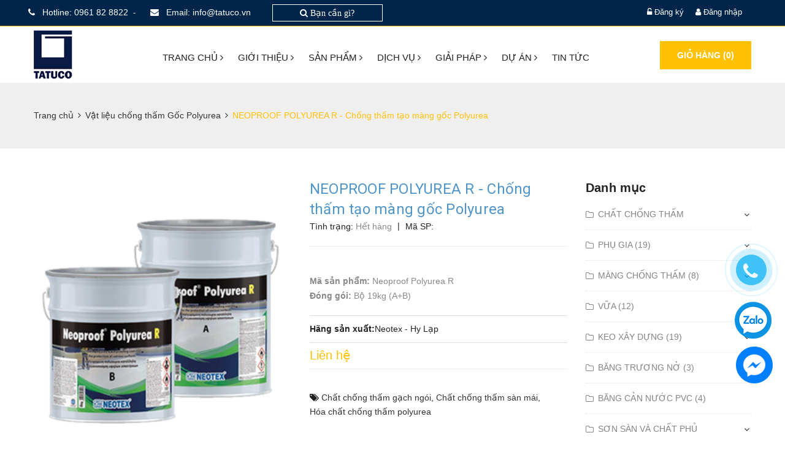

--- FILE ---
content_type: text/css
request_url: https://bizweb.dktcdn.net/100/297/193/themes/645575/assets/electric.scss.css?1733123758294
body_size: 14762
content:
body{color:#222}h1,h2,h3,h4,h5,h6,p,ul{margin:0;padding:0}ul{list-style-type:none}p{font-weight:400;font-size:14px;line-height:24px}a{text-decoration:none;display:inline-block;outline:none}a:hover,a:focus,a:visited{text-decoration:none;outline:none}img{display:inline-block}button{border:none;outline:none;box-shadow:none;display:block;padding:0;background:transparent}input,textarea{display:block;font-size:16px;line-height:28px;outline:none;box-shadow:none;-webkit-transition:all 0.3s ease-in-out;transition:all 0.3s ease-in-out}.boxed_wrapper{width:100%;background:#fff;overflow-x:hidden}.clear_fix{clear:both}.clear_fix:after{display:table;content:'';clear:both}.list_inline li{display:inline-block}.social li{display:inline-block;font-size:14px}.social li a{color:#fff;-webkit-transition:.5s ease-in-out;transition:.5s ease-in-out}.default_link{font-size:14px;text-transform:uppercase;font-family:"Poppins", sans-serif;color:#48c7ec;font-weight:600}.default_link:hover{color:#48c7ec}.default_link i{margin-left:3px;font-weight:700;font-size:18px}.uppercase{text-transform:uppercase}.padd-80{padding-top:80px}.tran3s{-webkit-transition:all 0.3s ease-in-out;transition:all 0.3s ease-in-out}.center{text-align:center}.row-5{margin:0 -5px}.thm-color{color:#48c7ec}.bold{font-weight:700}.s-bold,.m-bold{font-weight:600}.float_left{float:left}.float_right{float:right}@media (min-width: 1200px){.container{padding:0}}.thm-btn{position:relative;background:#ffc104;font-size:14px;line-height:42px;font-weight:700;color:#ffffff;border:2px solid #ffc104;text-transform:uppercase;display:inline-block;padding:0 26px;font-family:Arial, sans-serif;-webkit-transition:all 0.5s cubic-bezier(0.4, 0, 1, 1);transition:all 0.5s cubic-bezier(0.4, 0, 1, 1)}.thm-btn:hover{background:transparent;color:#ffc104;-webkit-transition:all 0.5s cubic-bezier(0.4, 0, 1, 1);transition:all 0.5s cubic-bezier(0.4, 0, 1, 1)}.theme_menu .link_btn{margin-top:24px;color:#222222}.button-style-one{margin-top:8px;color:#000000;position:relative;text-transform:uppercase;font-size:14px;font-weight:700;letter-spacing:1px;transition:.5s;font-family:Arial, sans-serif}.button-style-one:before{content:""}.button-style-one:hover{color:#ffc104}.button-style-two{font-family:Arial, sans-serif;font-size:14px;font-weight:700;text-transform:uppercase;color:#ffc104;padding:9px 23px;border:1px solid #ffc104;letter-spacing:1px}.button-style-two:hover{color:#ffc104}.anim-3{-webkit-transition:all 0.3s ease;transition:all 0.3s ease}.anim-5{-webkit-transition:all 0.5s ease;transition:all 0.5s ease}.sec-title{position:relative}.sec-title h2{position:relative;font-size:30px;margin-bottom:45px;text-transform:uppercase;font-weight:500}.sec-title h2:before{content:"";position:absolute;bottom:-10px;width:55px;height:3px;background:#ffc104}.sec-title.a-center h2:before{content:"";position:absolute;left:50%;margin-left:-28px;bottom:-10px;width:56px;height:3px;background:#ffc104}.sec-title span{color:#ffc104}.scroll-top{width:50px;height:40px;position:fixed;bottom:30px;right:30px;z-index:99;display:none;color:#fff;text-align:center;background:#ffc104}.scroll-top span:before{font-size:27px}.scroll-top:after{position:absolute;z-index:-1;content:'';top:100%;left:5%;height:10px;width:90%;opacity:1;background:-webkit-radial-gradient(center, ellipse, rgba(0,0,0,0.25) 0%, transparent 80%);background:-webkit-radial-gradient(center ellipse, rgba(0,0,0,0.25) 0%, transparent 80%);background:radial-gradient(ellipse at center, rgba(0,0,0,0.25) 0%, transparent 80%)}.header-top{position:relative;font-size:13px;padding:7px 0px;background:#00254a;color:#ffffff;font-family:Arial, sans-serif;border-bottom:1px solid #ffc104}.header-top a{color:#ffffff;-webkit-transition:all 300ms ease;transition:all 300ms ease}.header-top .links-nav li{position:relative;float:left;margin-right:25px}.header-top .top-right .links-nav li{margin-right:0px;margin-left:25px}.header-top .links-nav li a{position:relative;line-height:26px;font-size:14px;color:#fff;font-weight:400;font-family:'Open Sans', sans-serif;-webkit-transition:.5s;transition:.5s}.header-top .links-nav li a:hover{color:#ffc104;-webkit-transition:.5s;transition:.5s}.header-top .links-nav li .fa{padding-right:8px;font-size:14px;color:#ffffff;margin-left:-9px}.header-top .social-links a{position:relative;display:inline-block;font-size:13px;font-weight:normal;color:#fff;padding:0px 15px 0 0;line-height:26px}.header-top a:hover{color:#ffc104}.header-top li.search{position:relative;margin-left:10px;text-align:right;padding-right:0}.header-top li.search a{padding-left:15px;border:1px solid #ffffff}.header-top li.search form{margin:0}.header-top li.search .header_search{display:none;padding:10px;border:1px solid #ebebeb;position:absolute;width:280px;right:0;z-index:100}.header-top li.search a>.fa{color:#fff}.header-top li.search:hover .header_search{display:block;background:#fff}.main-logo{margin:6px 0px}.theme_menu .menu-column,.theme_menu .menuzord{padding:0}.menuzord-menu{margin-top:29px}.menuzord-menu>li>a{padding:8px 17px 28px;text-transform:uppercase;color:#000000;border-top:1px solid transparent;border-bottom:1px solid transparent;font-size:14px;font-weight:700;font-family:Arial, sans-serif}.menuzord-menu>li>a:hover{color:#ffc104}.menuzord-menu>li.current>a{position:relative;color:#ffc104}.menuzord-menu>li.current>a:before{content:"";position:absolute;bottom:20px;left:0px;width:100%;height:1px;background:#ffc104}.menuzord-menu ul.dropdown{padding:0 30px;min-width:230px;background:#00254a;border-top:3px solid #ffc104}.menuzord-menu ul.dropdown li ul.dropdown{padding:0 30px;min-width:230px;background:#00254a;border-top:3px solid #ffc104}.menuzord-menu ul.dropdown li a{padding:10px 0 9px;color:#fff;-webkit-transition:.5s ease-in-out;transition:.5s ease-in-out;font-size:14px}.menuzord-menu ul.dropdown li:hover>a{padding-left:0px;padding-right:0px;color:#ffc104;-webkit-transition:.5s ease-in-out;transition:.5s ease-in-out;font-size:14px}.nav_side_content{margin-top:33px;float:left;position:relative;left:-20px}.nav_side_content .cart_select{border-left:1px solid #ececec;padding-left:5px}@-webkit-keyframes menu_sticky{0%{margin-top:-100px}50%{margin-top:-90px}100%{margin-top:0}}@keyframes menu_sticky{0%{margin-top:-100px}50%{margin-top:-90px}100%{margin-top:0}}.theme_menu.stricky-fixed{margin:0;position:fixed;background:#fff;top:0;left:0;width:100%;z-index:99999;-webkit-animation-name:menu_sticky;animation-name:menu_sticky;-webkit-animation-duration:0.60s;animation-duration:0.60s;-webkit-animation-timing-function:ease-out;animation-timing-function:ease-out}.page-title{background-position:center center;background-size:cover;background-repeat:no-repeat;position:relative}.page-title .clearfix .pull-left,.page-title .clearfix .pull-right{position:relative;z-index:10}.page-title .overlay:before{position:absolute;top:0;left:0;right:0;bottom:0;background:rgba(0,37,74,0.75);opacity:1;content:""}.page-title h1{font-size:28px;font-weight:500;line-height:30px;text-transform:uppercase}.page-title p{color:#fff;margin-top:14px;letter-spacing:1px}.page-title .path{font-size:14px;color:#ffffff;font-weight:600;line-height:28px;padding:18px 15px 0px}.page-title .path a{position:relative;font-size:14px;font-weight:600;font-family:'Open Sans', sans-serif;display:inline-block;color:#ffffff;text-decoration:none;transition:.5s}.page-title .path a:hover{color:#ffc104;transition:.5s}.latest-news{padding:40px 0px 80px}.latest-news .sec-title h2{margin-bottom:50px}.latest-news .sec-title p{max-width:650px;margin-bottom:50px;color:#848484}.latest-news .item h3{font-weight:500;font-size:18px;padding:20px 0px 5px;color:#222222;white-space:nowrap;overflow:hidden;text-overflow:ellipsis}.latest-news .item h3 a{color:#222222;transition:.5s}.latest-news .item h3 a:hover{color:#ffc104;transition:.5s}.latest-news .item p{margin-top:14px;color:#848484}.latest-news .content-box{border:1px solid #ededed;padding:0px 15px 15px}.latest-news .item .image-box{position:relative}.latest-news .item .image-box .date{height:60px;width:70px;background:#ffc104;color:#fff;text-align:center;padding-top:8px;position:absolute;bottom:0px}.latest-news .item .date h5{font-size:22px;font-weight:700;font-family:'Open Sans', sans-serif}.latest-news .item .date p{margin:0;font-size:12px;line-height:20px;text-transform:uppercase;color:#fff}.latest-news .item .admin-comments{margin-bottom:5px;padding:10px 0px 13px;border-bottom:1px solid #ededed}.latest-news .item .admin-comments .icon{margin-right:16px;font-family:'Open Sans', sans-serif;font-size:14px;font-weight:400;color:#848484}.latest-news .item .admin-comments .icon:before{color:#ffc104;margin:0;padding:0px 10px 0px 0px;font-size:14px}.latest-news .item .admin-comments li{display:inline-block}.latest-news .owl-theme .owl-nav{margin:0;padding:0;position:absolute;bottom:100%;right:0;margin:0;margin-bottom:10px}.latest-news .owl-theme .owl-nav [class*=owl-]{color:#202f35;font-size:26px;margin:0;padding:0;background-color:transparent;height:40px;width:22px;line-height:36px;font-weight:700;text-align:center;margin-left:1px;display:inline-block;-webkit-transition:color .3s ease;transition:color .3s ease}.latest-news .owl-theme .owl-nav [class*=owl-]:hover{color:#ffc104;-webkit-transition:.5s ease;transition:.5s ease}.feature{padding:100px 0px 0px}.feature .item-list .item{margin-bottom:50px;position:relative;transition:all ease-in 400ms;-webkit-transition:all ease-in 400ms;-moz-transition:all ease-in 400ms}.feature .item-list .item:hover .overlay{bottom:0}.feature .item-list .item:hover .content-box{opacity:111}.feature .item-list .item .content-box{top:40%;margin-top:-30px;padding:0px 45px 0px 15px;position:absolute;text-align:center;z-index:1;color:#fff;opacity:0}.feature .item-list .item .content-box h3{margin-bottom:10px;text-transform:uppercase;font-size:20px;font-weight:700;color:#fff}.feature .item-list .item .overlay{background-color:rgba(0,37,74,0.88);display:inline-block;left:0;padding:50px 30px 30px;position:absolute;right:0;text-align:center;bottom:-100%;height:100%;transition:all ease-in 500ms;-webkit-transition:all ease-in 500ms;-moz-transition:all ease-in 500ms;z-index:0}.feature .item-list .item .image-box{position:relative;overflow:hidden;border:1px solid #ffc104;overflow:hidden}.feature .item-list .item .image-box img{-webkit-transform:scale(1);transform:scale(1);-webkit-transition:all 0.5s ease 0s;transition:all 0.5s ease 0s;width:100%}.feature .item-list .item:hover .image-box img{-webkit-transform:scale(1.1);transform:scale(1.1)}.feature .item-list .item .feature-btn .button-style-two{border-radius:50px;position:relative;top:-24px;font-size:13px;background:#ffffff;border:1px solid #00254a;color:#00254a;transition:.5s}.feature .item-list .item:hover .feature-btn .button-style-two{background:#00254a;color:#fff;border:1px solid #ffffff;transition:.5s}.home-google-map .google-map{width:100%;height:400px}.home-google-map .gmnoprint{display:none}.testimonials{position:relative;padding-bottom:30px}.single-testimonial h3,.single-testimonial p{margin:0}.single-testimonial h4{font-size:18px;color:#222;text-transform:capitalize;margin-top:12px;margin-bottom:6px}.single-testimonial .img-box{position:relative}.single-testimonial .img-box img{-webkit-transition:all 0.5s ease;transition:all 0.5s ease;-webkit-transform:scale(1);transform:scale(1)}.testimonials .single-testimonial{margin-bottom:40px;border:1px solid #f4f4f4;padding:30px 10px 26px;-webkit-transition:.5s ease-in-out;transition:.5s ease-in-out}.testimonials .single-testimonial:hover{box-shadow:0 1px 16px 0 transparent,0 0px 82px 0 rgba(0,0,0,0.05);-webkit-transition:.5s ease-in-out;transition:.5s ease-in-out}.single-testimonial .author-info{overflow:hidden;border:2px solid #f4f4f4;padding:6px 0 9px;margin-top:5px}.single-testimonial p a{color:#48c7ec;-webkit-transition:.5s ease;transition:.5s ease}.single-testimonial .text{margin-top:15px;border-bottom:1px solid #f4f4f4;padding-bottom:22px;margin-bottom:20px}.single-testimonial .text p{font-size:16px}.latest-gallery{padding:95px 0px 70px}.latest-gallery .single-item{padding-bottom:30px}.latest-gallery .single-item .img-box{position:relative;overflow:hidden}.latest-gallery .single-item .img-box img{width:100%}.latest-gallery .single-item .title h5{color:#222;padding:25px 0 0;font-size:16px;font-weight:400;-webkit-transition:.5s ease;transition:.5s ease}.latest-gallery .single-item:hover .title h5{color:#48c7ec;-webkit-transition:.5s ease;transition:.5s ease}.latest-gallery .single-item .img-box .overlay{position:absolute;top:0;left:0;right:0;bottom:0;background:rgba(0,37,74,0.88);text-align:center;opacity:0;transition:all .3s ease}.latest-gallery .single-item .img-box .overlay .social{display:table-cell;vertical-align:middle;position:relative}.latest-gallery .single-item .img-box .overlay .inner{display:table;width:100%;height:100%;position:relative}.latest-gallery .single-item .social a i:before{font-size:30px;color:#fff;margin:0px}.latest-gallery .single-item .social h4{font-size:18px;font-weight:500;color:#fff;margin-top:20px;text-transform:uppercase}.latest-gallery .single-item .img-box .overlay .box{display:table;width:100%;height:100%}.latest-gallery .single-item .img-box .overlay .box .content{display:table-cell;vertical-align:bottom}.latest-gallery .single-item .img-box .overlay .top{text-align:center}.latest-gallery .single-item .img-box .overlay .top ul{margin-bottom:0;margin-bottom:20%}.latest-gallery .single-item .img-box .overlay .top li a{width:45px;height:45px;color:#fff;font-size:16px;line-height:48px;text-align:center;background:#222;display:block;border-radius:50%;-webkit-transition:.4s ease;transition:.4s ease}.latest-gallery .single-item .img-box .overlay .top li a:hover{background:#1f1f1f;color:#48c7ec}.latest-gallery .single-item .img-box .overlay .bottom{padding:10px 0px;padding-right:0;text-align:center}.latest-gallery .single-item .img-box .overlay .bottom .title h3{margin:0;color:#fff;font-family:"Roboto Slab", serif;line-height:30px;font-size:15px}.latest-gallery .single-item:hover .img-box .overlay{-webkit-transform:translate3d(0, 0, 0);transform:translate3d(0, 0, 0);opacity:1;visibility:visible}.post-filter{display:inline-block;margin:0;margin-bottom:50px}.post-filter li{padding:5px 5px}.post-filter li span{padding:7px 20px;color:#343434;font-size:14px;border:1px solid #e5e5e5;font-weight:500;font-family:Arial, sans-serif;line-height:24px;display:block;padding-right:16px;cursor:pointer;-webkit-transition:.5s ease;transition:.5s ease}.post-filter li:hover span,.post-filter li.active span{color:#fff;background:#ffc104;-webkit-transition:.5s ease;transition:.5s ease}.sidebar_styleOne .theme_title,.sidebar_styleTwo .theme_title{padding-bottom:18px}.sidebar_search{height:54px;margin-bottom:35px;position:relative}.sidebar_search input{width:100%;height:50px;border:none;border:1px solid #f1f1f1;padding:0 56px 0 12px;color:#9e9e9e}.sidebar_search button{width:54px;height:100%;position:absolute;top:0;right:0;color:#ffc104}.sidebar_categories{margin-top:60px}.sidebar_categories ul{margin-top:22px;margin-bottom:35px}.sidebar_categories ul li{line-height:48px;border-bottom:1px solid #f1f1f1}.sidebar_categories ul li:last-child{border:none}.sidebar_categories ul li a{font-weight:normal;color:#9e9e9e;position:relative}.sidebar_categories ul li a:hover{color:#ab7442}.sidebar_categories ul li input[type="checkbox"]{float:right;position:relative;top:14px}.sidebar_categories ul li a:before{content:'\f114';font-family:'FontAwesome';margin-right:10px}.sidebar_categories.archive ul li a:before{content:"\f00c"}.sidebar_categories ul li a:hover{color:#ffc104}.recent_news_sidebar{margin-bottom:62px}.recent_news_sidebar .theme_title{margin-bottom:40px}.recent_news_sidebar .single_news_sidebar{margin-bottom:29px}.recent_news_sidebar .img_holder img{width:75px;height:75px;border-radius:5px}.recent_news_sidebar .post{padding-left:26px;width:72%;margin-top:-10px}.recent_news_sidebar .post h6 a{font-size:16px;color:#272727;line-height:28px;font-weight:900;margin-bottom:2px}.recent_news_sidebar .post p a{font-size:14px}.recent_news_sidebar .post p a i{margin-right:4px;font-size:16px}.recent_news_sidebar .img_holder{position:relative}.recent_news_sidebar .img_holder .opacity{position:absolute;top:0;left:0;width:100%;height:100%;opacity:0;visibility:hidden;border-radius:5px;transform:scale(0.1);-webkit-transform:scale(0.1);-moz-transform:scale(0.1);-ms-transform:scale(0.1);-o-transform:scale(0.1)}.recent_news_sidebar .img_holder .opacity .icon{display:table;width:100%;height:100%}.recent_news_sidebar .img_holder .opacity .icon span{display:table-cell;vertical-align:middle}.recent_news_sidebar .img_holder .opacity .icon span a{display:block;width:45px;height:45px;margin:0 auto;line-height:45px;border-radius:50%;color:#fff;text-align:center}.recent_news_sidebar .single_news_sidebar:hover .opacity{opacity:1;visibility:visible;transform:scale(1);-webkit-transform:scale(1);-moz-transform:scale(1);-ms-transform:scale(1);-o-transform:scale(1)}.sidebar_tags{margin-bottom:30px}.sidebar_tags ul{padding:15px 0px}.sidebar_tags ul li{display:inline-block;margin:0 4px 8px 0}.sidebar_tags ul li a{display:block;font-weight:normal;font-size:15px;color:#9e9e9e;line-height:32px;border:1px solid #f1f1f1;background:#fff;border-radius:2px;text-align:center;padding:0 14px}.sidebar_tags ul li a:hover{color:#ffffff;background:#ffc104}.single-sidebar.price-ranger .ui-widget-content{background:#f7f7f7;border:none;height:2px}.single-sidebar.price-ranger .ui-slider-handle{width:12px;height:12px;border-radius:50%;border:2px solid #222;margin-left:-4px;outline:none;background:#ffc104}.single-sidebar.price-ranger .ui-slider .ui-slider-range{background:#252525}.single-sidebar.price-ranger .ui-slider-horizontal .ui-slider-handle{top:-5px}.single-sidebar.price-ranger #slider-range{margin-top:25px}.single-sidebar.price-ranger .ranger-min-max-block{margin-top:20px;margin-bottom:45px}.single-sidebar.price-ranger .ranger-min-max-block input{display:inline-block}.single-sidebar.price-ranger .ranger-min-max-block input[type='submit']{width:80px;border:none;border-radius:0px;text-align:center;outline:none;line-height:35px;font-size:14px;margin-right:37px;color:#ffffff;font-weight:700;background:#ffc104;text-transform:uppercase;border:2px solid #ffc104}.single-sidebar.price-ranger .ranger-min-max-block input[type='text']{border:none;text-align:center;outline:none;width:40px;color:#9c9c9c;font-weight:400;text-align:right}.single-sidebar.price-ranger .ranger-min-max-block span{color:#9c9c9c;font-weight:400}.best_sellers .theme_title{margin-bottom:36px}.best_sellers .best_selling_item{margin:20px 0 20px 0;padding-bottom:17px}.best_sellers .best_selling_item .text{padding-left:20px;margin-top:-3px}.best_sellers .best_selling_item .text h6{font-size:16px;font-weight:700;color:#272727}.best_sellers .best_selling_item .text ul li{display:inline-block;margin-right:3px;font-size:12px;margin-top:10px;color:#ffc104}.best_sellers .best_selling_item .text span{display:block;margin-top:10px;color:#ffc104;font-size:16px;font-weight:400;font-family:Arial}.best_sellers .best_selling_item.border{border-bottom:1px solid #f7f7f7}.sidebar_styleTwo .sidebar_categories{margin-top:30px}.sidebar_styleTwo .sidebar_tags{margin:19px 0 51px 0}.page_pagination li{display:inline-block;margin:0 4px}.page_pagination li a{width:40px;height:40px;line-height:40px;border:1px solid rgba(229,229,229,0.57);text-align:center;color:#848484;font-size:18px}.page_pagination li a.active,.page_pagination li a:hover{color:#fff;background:#ffc104}.footer p{font-family:Arial, sans-serif;font-weight:400;font-size:14px;color:#fff;line-height:27px}.footer .footer-upper{padding:30px 0px}.footer-widget ul{margin:0;padding:0}.footer-widget ul li{list-style:none}.footer-widget.about-widget img{margin-bottom:27px}.footer-widget.about-widget p{margin:0}.footer-widget h3.title{font-size:24px;text-transform:capitalize;margin:0}.footer-widget.quick-links ul li a{font-size:14px;line-height:38px;tranisition:all .3s ease}.footer-widget.quick-links ul li a:hover{color:#d62929}.footer-widget.contact-widget input{width:100%;height:50px;border:none;outline:none;padding:0 20px}.footer-widget.contact-widget textarea{width:100%;height:50px;border:none;outline:none;padding:0 20px;height:100px;padding-top:15px;margin-bottom:5px}.footer-widget.contact-widget button{width:100%;letter-spacing:1px;height:50px;background:#2098d1;color:#fff;text-transform:uppercase;font-size:14px;border:none;outline:none;padding:0;font-family:Arial, sans-serif;line-height:50px;font-weight:700;-webkit-transition:all .3s ease;transition:all .3s ease}.footer-widget.contact-widget button:hover{background:#fff;color:#ffc104}.footer-widget.contact-widget .column{padding:0 10px}.row-10{margin:0px -10px}.footer .footer-upper .item{margin-top:40px}.footer .footer-upper .link_btn .button-style-one{color:#fff;margin-top:20px;border-bottom:1px solid #fff}.footer.bg-style .footer .footer-upper{padding:75px 0 65px}.footer.bg-style .footer-widget h3.title{margin-bottom:31px;position:relative;font-weight:500;color:#ffc104}.footer.bg-style .footer-widget.quick-links ul li{margin-bottom:8px}.footer.bg-style .footer-widget.quick-links ul li a{display:block;font-size:14px;color:#fff;line-height:22px;padding-bottom:7px;padding-left:8px;position:relative;font-weight:400;font-family:'Open Sans', sans-serif}.footer.bg-style .footer-widget.quick-links ul li a:before{color:#ffffff;content:'\f105';font-family:"FontAwesome";font-size:12px;left:0;line-height:16px;position:absolute;top:3px}.footer.bg-style .footer-widget.quick-links ul li a:hover{color:#ffc104}.footer.bg-style .footer-widget.quick-links ul li a:hover:before{color:#fff}.footer .footer-upper .footer-map .google-map{height:200px}.footer.bg-style .footer-widget.our-doctor ul li{margin-bottom:8px}.footer.bg-style .footer-widget.our-doctor ul li a{display:block;font-size:14px;color:#fff;line-height:22px;padding-bottom:7px;padding-left:8px;position:relative;font-weight:400;font-family:'Open Sans', sans-serif}.footer.bg-style .footer-widget.our-doctor ul li a:before{color:#ffffff;content:'\f105';font-family:"FontAwesome";font-size:12px;left:0;line-height:16px;position:absolute;top:3px}.footer.bg-style .footer-widget.our-doctor ul li a:hover{color:#ffc104}.footer.bg-style .footer-widget.our-doctor ul li a:hover:before{color:#fff}.footer.bg-style .footer-widget.contact-widget input,.footer.bg-style .footer-widget.contact-widget textarea{background:transparent;color:#fff}.contact-section-btn{max-width:170px;margin:0 auto}.footer.bg-style .footer-widget.contact-widget input{height:50px;font-size:14px;font-weight:400;border:1px solid #fff;color:#fff;margin-bottom:10px;font-family:'Open Sans', sans-serif}.footer.bg-style .footer-widget.contact-widget textarea{height:90px;font-size:14px;font-weight:400;color:#fff;border:1px solid #fff;margin:5px 0px 20px;font-family:'Open Sans', sans-serif}.footer.bg-style .footer-widget.contact-widget button{height:50px;line-height:45px}.footer-bottom{color:#d1d1d1;border-top:1px solid #ffc104;padding:20px 0px 54px}.footer-bottom .social-links a{display:inline-block;font-size:13px;font-weight:normal;color:#fff;padding:0px 15px;line-height:26px}.footer-bottom a:hover{color:#ffc104}.footer-bottom .copyright-text{font-family:'Open Sans', sans-serif;font-weight:400;font-size:14px;color:#fff}.footer-bottom .copyright-text a{color:#fff}.fact-counter{position:relative;overflow:hidden;color:#ffffff}.fact-counter:before{content:'';position:absolute;left:0px;top:0px;width:100%;height:100%;background:transparent;opacity:0.80;z-index:0}.fact-counter .auto-container{position:relative;z-index:1}.fact-counter .column{position:relative;margin-bottom:40px;text-align:center;z-index:5}.fact-counter .item{color:#222}.fact-counter .column .icon span{position:relative;top:0px;font-size:50px;position:absolute;line-height:70px;top:-5px;left:0;margin-bottom:20px;color:#ab7442;transition:all 500ms ease;-moz-transition:all 500ms ease;-webkit-transition:all 500ms ease;-ms-transition:all 500ms ease;-o-transition:all 500ms ease}.fact-counter .count-outer{margin-top:10px;color:#f8f8f8;position:relative;font-size:40px;font-weight:700;font-family:Arial, sans-serif}.fact-counter .counter-outer{padding:50px 0px 0px}.fact-counter .counter-outer .item .inner-box{position:relative}.fact-counter .counter-outer .item .inner-box .icon-box i{color:#ffc104}.fact-counter .counter-outer .item .inner-box .icon-box i:before{margin:0;font-size:54px}.call-to-action{background:#00254a;padding:20px 0;color:#fff}.call-to-action h3{font-size:32px;font-weight:700;margin:0;color:#fff;line-height:30px;margin-bottom:16px}.call-to-action p{margin:0}.call-to-action a.thm-btn{padding:0px 24px;margin:7px 0;border-radius:25px;background:#fff;color:#222222;letter-spacing:1px;transition:.5s}.call-to-action a.thm-btn.inverse:hover{color:#fff;background:#ffc104;transition:.5s}@media (min-width: 768px){footer.footer.bg-style{background-image:url(//bizweb.dktcdn.net/100/297/193/themes/645575/assets/bg-3.jpg?1733123649331)}}@media (max-width: 500px){footer.footer.bg-style{background:#00254a}}.parallax-style-one{position:relative;padding:30px 0px 30px;background-size:cover;background-repeat:repeat;background-attachment:fixed;background-position:center center;color:#ffffff}@media (min-width: 768px){.parallax-style-one{background-image:url(//bizweb.dktcdn.net/thumb/grande/100/297/193/themes/645575/assets/bg_count.jpg?1733123649331)}}.parallax-style-one .overlay:before{position:absolute;top:0;left:0;right:0;bottom:0;background:rgba(0,37,74,0.88);opacity:1;content:""}.parallax-style-one .sec-title{text-align:center;margin-bottom:40px}.parallax-style-one .sec-title h2{font-weight:700;line-height:39px;text-transform:none}.parallax-style-one .sec-title h2:before{display:none}.parallax-style-one .sec-title p{max-width:650px;margin:0 auto;margin-top:15px}.parallax-style-one .link_btn li{display:inline-block;margin:20px 10px 0px 0px}.parallax-style-one .link_btn li a{letter-spacing:1px}.parallax-style-one .link_btn .thm-btn.style-two:hover{background:transparent;color:#ffc104;border:2px solid #fff;color:#fff}.two-column{padding:100px 0px 0px}.two-column .sec-title{margin-bottom:30px}.two-column .sec-title p{max-width:650px;color:#848484;margin-top:20px}.two-column .content-box{padding:20px 0px 50px;position:relative}.two-column .content-box p{color:#666666}.two-column .content-box .clearfix{margin-top:30px}.two-column .inner-box .image-box{position:relative;text-align:center}.two-column .inner-box .image-box img{width:auto;max-width:100%;display:inline-block}.single-choose-item{margin-bottom:26px;position:relative;background:#fff;border:1px solid #ededed;border-left:1px solid #2098d1;border-bottom:1px solid #2098d1;-webkit-transition:.5s;transition:.5s}.choose-left-bg{float:left;height:100%;position:absolute;overflow:hidden;width:60px;-webkit-transition:.5s;transition:.5s}.choose-icon{float:left;margin-left:10px;margin-right:10px;position:relative;margin-top:25px;width:55px;height:55px;overflow:hidden;text-align:center}.choose-icon i{font-size:36px;color:#ffc104;position:relative;top:1px;margin:0;font-size:36px;color:#ffc104;position:relative;top:1px;margin:0}.choose-icon i:before{font-size:36px;color:#ffc104;position:relative;top:1px;margin:0;font-size:36px;color:#ffc104;position:relative;top:1px;margin:0}.choose-text{overflow:hidden;padding:26px 0px 38px}.choose-text h4{font-size:16px;font-weight:500;margin-bottom:13px;margin-top:0;text-transform:capitalize}.choose-text h4 a{color:#222222;transition:.5s}.choose-text h4 a:hover{color:#ffc104;transition:.5s}.choose-text p{color:#777777;font-family:'Open Sans', sans-serif;font-size:14px;line-height:22px}.service-single{padding:95px 0px 100px}.service-catergory{margin:0;padding:0;list-style:none;background:#f8f8f8;padding:30px 30px}.service-single .service-sidebar{margin-right:20px}.service-catergory li{list-style:none;position:relative;background:#fff;padding:10px 0;margin-bottom:10px}.service-catergory li:last-child{margin-bottom:0px}.service-catergory li.active{background:#ffc104}.service-catergory li.active a{color:#fff}.service-catergory li a{display:block;font-size:14px;color:#848484;letter-spacing:1px;text-transform:uppercase;line-height:30px;font-weight:700;padding-left:20px;transition:all 0.5s ease;position:relative;font-family:Arial, sans-serif}.service-catergory span{margin-right:8px;font-size:12px}.service-catergory li a:hover{color:#ffc104}.service-catergory li.active a:hover{color:#fff}.service-single .outer-box .content-box{margin-top:48px}.service-single .outer-box .content-box .sec-title{margin-bottom:20px}.service-single .outer-box .content-box .sec-title h4{font-weight:500;font-size:20px;color:#222222}.service-single .outer-box .content-box .text p{color:#848484}.service-single .outer-box .content-box .text.style-two{margin-top:25px}.service-single .outer-box .content-box .clearfix{margin-top:25px}.service-single .outer-box .content-box .clearfix h4{font-weight:500;font-size:20px;color:#222222;margin:15px 0px 20px}.service-single .outer-box .content-box .clearfix p{color:#848484}.our-gallery{position:relative;padding:70px 0px 100px;background:#fff}.style-3.our-gallery,.style-2.our-gallery{padding:109px 0 121px;background:#fff}.our-gallery .single-item .img-holder{margin-top:30px;position:relative;overflow:hidden}.our-gallery .single-item .img-holder img{width:100%}.style-2.our-gallery .single-item .img-holder img{width:100%}.our-gallery .single-item .img-holder .overlay{position:absolute;top:0;left:0;right:0;bottom:0;background:rgba(0,37,74,0.88);text-align:center;opacity:0;transition:all .3s ease}.our-gallery .single-item:hover .img-holder .overlay{opacity:1}.our-gallery .single-item .img-holder .overlay .inner{display:table;width:100%;height:100%;position:relative}.our-gallery .single-item .img-holder .overlay .social{display:table-cell;vertical-align:middle;position:relative}.our-gallery .single-item .img-holder .overlay .social li{display:inline;margin-right:4px}.our-gallery .single-item .img-holder .overlay .social li a{display:inline-block;width:38px;height:38px;text-align:center;font-size:12px;line-height:36px;color:#fff;transition:.5s ease-in}.our-gallery .single-item .social a i:before{font-size:30px;color:#fff;margin:0px}.our-gallery .single-item .social h4{font-size:18px;font-weight:500;color:#fff;margin-top:20px;text-transform:uppercase}.our-gallery .link_btn .thm-btn{margin-top:70px}.sidebar-page .sidebar{position:relative;padding-left:40px}.sidebar .widget{position:relative;margin-bottom:35px}.sidebar .sidebar-title{position:relative;margin-top:0px;margin-bottom:15px}.sidebar .sidebar-title h3{font-size:20px;color:#222222;font-weight:500}.sidebar .sidebar-title:before,.sidebar .sidebar-title:after{content:''}.sidebar-page .contact-info{position:relative;font-size:14px;margin-bottom:30px}.sidebar-page .contact-info .text{position:relative;font-size:13px;font-family:'Open Sans',sans-serif;margin-bottom:10px;color:#7f7f7f}.sidebar-page .contact-info li{position:relative;margin-bottom:5px;line-height:1.8em;color:#7f7f7f}.sidebar-page .contact-info li strong{position:relative;padding-right:10px;font-weight:600;color:#292929}.sidebar-page .contact-info a{color:#f17338;transition:all 300ms ease-in;-webkit-transition:all 300ms ease-in;-ms-transition:all 300ms ease-in;-o-transition:all 300ms ease-in;-moz-transition:all 300ms ease-in}.sidebar-page .contact-info a:hover{color:#3d3d3d}.sidebar .popular-categories .list{position:relative}.sidebar .popular-categories .list li{position:relative;margin-bottom:10px;line-height:27px}.sidebar .popular-categories .list li .count{position:relative;color:#f9ad0a}.sidebar .popular-categories .list li a{position:relative;display:block;color:#848484;font-size:14px;font-weight:400;font-family:'open sans';transition:.5s}.sidebar .popular-categories .list li a:hover{color:#ffc104;transition:.5s}.sidebar .popular-categories .list span{margin-right:7px;font-size:11px}.sidebar .call{max-width:330px;margin-bottom:50px}.sidebar .call .content-box{padding:45px 3px 45px 30px;color:#fff;position:relative}.sidebar .call .content-box p{position:relative}.sidebar .call .content-box h2{position:relative;font-size:24px;margin-top:14px;font-weight:700;font-family:'Open Sans', sans-serif}.sidebar .call .content-box .overlay:before{position:absolute;top:0;left:0;right:0;bottom:0;background:rgba(13,42,74,0.82);opacity:1;content:""}.sidebar-page{position:relative;padding:100px 0px 50px}.blog-container{position:relative;padding:0px 0px;margin-bottom:20px}.blog-post.style-two{padding:0px}.sidebar-page .blog-post{position:relative;background:#ffffff;margin-bottom:2px;transition:all 0.5s ease;-moz-transition:all 0.5s ease;-webkit-transition:all 0.5s ease;-ms-transition:all 0.5s ease;-o-transition:all 0.5s ease}.sidebar-page .blog-post .post-header{position:relative;padding:18px 0px 0px;background:#ffffff}.sidebar-page .blog-post .post-header h2{position:relative;font-size:18px;font-weight:500;margin:5px 0px 8px;color:#222222}.sidebar-page .blog-post .post-header h2 a{position:relative;display:block;color:#222222;transition:.5s}.sidebar-page .blog-post .post-header a:hover{color:#ffc104;transition:.5s}.sidebar-page .blog-post .post-header h4{color:#f9ad0a;font-size:14px;font-family:'raleway';font-weight:500}.sidebar-page .blog-post .post-info{position:relative;margin-bottom:18px;font-family:'open sans',sans-serif}.sidebar-page .blog-post .post-info li{position:relative;display:inline-block;margin:0px 25px 0px 0px;color:#848484;font-size:14px;font-weight:400}.sidebar-page .blog-post .post-info li span:before{color:#ffc104;margin:0;font-size:14px}.sidebar-page .blog-post .image-box{position:relative}.sidebar-page .blog-post .image-box .date{height:60px;width:70px;background:#ffc104;color:#fff;text-align:center;padding-top:8px;position:absolute;top:20px;left:-13px}.sidebar-page .blog-post .image-box .date h5{font-size:22px;font-weight:700;font-family:'Open Sans', sans-serif}.sidebar-page .blog-post .image-box .date p{margin:0;font-size:12px;line-height:20px;text-transform:uppercase;color:#fff;position:relative}.sidebar-page .blog-post .image-box .date p:before{content:"";width:10px;height:10px;border:6px solid transparent;border-top:8px solid #ffc104;border-right:4px solid #ffc104;position:absolute;left:0px;bottom:-22px}.sidebar-page .blog-post .image-box img{position:relative;display:block;width:100%;height:auto}.sidebar-page .image-slider .owl-controls{margin:0px !important}.sidebar-page .image-slider .owl-nav .owl-prev{position:absolute;left:-5px;top:50%;margin-top:-25px;width:50px;height:50px;text-align:center;background:none !important;font-size:0px !important}.sidebar-page .image-slider .owl-nav .owl-next{position:absolute;right:-5px;top:50%;margin-top:-25px;width:50px;height:50px;text-align:center;background:none !important;font-size:0px !important}.sidebar-page .image-slider .owl-nav .owl-prev:after{content:'\f104';font-family:'FontAwesome';position:absolute;left:0px;top:0px;line-height:50px;display:block;font-size:32px;color:#ffffff;text-align:center;width:50px;height:50px;opacity:0.50;background:rgba(0,0,0,0.3);transition:all 0.5s ease;-moz-transition:all 0.5s ease;-webkit-transition:all 0.5s ease;-ms-transition:all 0.5s ease;-o-transition:all 0.5s ease}.sidebar-page .image-slider .owl-nav .owl-next:after{content:'\f105';font-family:'FontAwesome';position:absolute;left:0px;top:0px;line-height:50px;display:block;font-size:32px;color:#ffffff;text-align:center;width:50px;height:50px;opacity:0.50;background:rgba(0,0,0,0.3);transition:all 0.5s ease;-moz-transition:all 0.5s ease;-webkit-transition:all 0.5s ease;-ms-transition:all 0.5s ease;-o-transition:all 0.5s ease}.sidebar-page .image-slider .owl-nav .owl-prev:hover:after,.sidebar-page .image-slider .owl-nav .owl-next:hover:after{background:#f9ad0a;opacity:1}.sidebar-page .image-slider .owl-dots{display:none !important}.sidebar-page .blog-post .post-desc{position:relative;padding:20px 0px;background:#ffffff;border-top:1px solid #ededed}.sidebar-page .blog-post .text{position:relative;margin-bottom:33px;color:#848484}.sidebar-page .blog-post .text.style-two{margin-bottom:10px}.sidebar-page .blog-post .post-header .post-options{position:relative;float:right}.sidebar-page .blog-post .post-header .post-options a{position:relative;display:inline-block;font-size:18px;display:inline-block;margin-left:10px;color:#777777}.sidebar-page .blog-post .post-header .post-options a:hover{color:#00bff5}.sidebar-page .blog-post blockquote{position:relative;margin-left:54px;padding:0px 20px 0px 26px;line-height:2em;font-size:14px;color:#848484;font-style:italic;border-left:2px solid #e7e7e7;font-family:'Open Sans', sans-serif}.sidebar-page .blog-post .quate{position:absolute;top:24px;left:-50px;font-size:30px;color:#ffc104}.sidebar-page .blog-detail .post-desc h2{font-size:20px;font-family:'Montserrat',sans-serif;margin-bottom:22px;color:#1a1a1a}.sidebar-page .blog-detail .post-desc h3{font-size:18px;font-family:'Montserrat',sans-serif;margin-bottom:10px;color:#1a1a1a}.sidebar-page .blog-detail h4{font-size:16px;margin-bottom:20px}.check-list li .fa{position:relative;color:#cbda37}.remove-list li .fa{position:relative;color:#ff0000}.sidebar-page .blog-detail .post-tags{position:relative;padding:15px;font-size:16px;background:#f5f5f5;color:#999999;margin-bottom:50px}.sidebar-page .blog-detail .post-tags a{position:relative;color:#777777;font-size:15px}.sidebar-page .blog-detail .post-tags a:hover{color:#f7a34a}.sidebar-page .post-author{position:relative;background:#ccedf9;padding:25px;color:#555555;border-bottom:3px solid #f7a34a;margin-bottom:50px}.sidebar-page .post-author:before{content:'';position:absolute;left:50px;top:-28px;border:15px solid transparent;border-bottom-color:#ccedf9}.sidebar-page .post-author .inner-box{position:relative;padding:15px 0px 0px 100px;min-height:80px}.sidebar-page .post-author .inner-box .author-thumb{position:absolute;left:0px;top:10px;width:80px;height:80px;border:2px solid transparent;box-shadow:0px 0px 2px 0px #f7a34a;-moz-box-shadow:0px 0px 2px 0px #f7a34a;-ms-box-shadow:0px 0px 2px 0px #f7a34a;-o-box-shadow:0px 0px 2px 0px #f7a34a;-webkit-box-shadow:0px 0px 2px 0px #f7a34a;border-radius:50%;-webkit-border-radius:50%;-ms-border-radius:50%;-o-border-radius:50%;-moz-border-radius:50%}.sidebar-page .post-author .inner-box .author-thumb img{display:block;width:76px}.sidebar-page .post-author h4{margin-bottom:10px;color:#1a1a1a}.sidebar-page .post-author h4 .author-occ{position:relative;left:10px;padding:5px 10px;font-size:10px;background:#f7a34a;border-radius:5px;color:#ffffff}.leave-comment .section-title{margin-bottom:20px}.leave-comment .section-title h3{position:relative;display:block;margin:67px 0px 25px;color:#222222;transition:.5s;font-size:20px;font-weight:500}.sidebar-page .form-control:focus{border-color:#ffc104}.blog-latest-news.style-two{padding:0px 15px 50px}.blog-latest-news .item{margin-bottom:70px}.blog-latest-news .item h3{font-weight:500;font-size:18px;padding:30px 0px 5px;color:#222222}.blog-latest-news .item h3 a{color:#222222;transition:.5s}.blog-latest-news .item h3 a:hover{color:#ffc104;transition:.5s}.blog-latest-news .item p{margin-top:14px;color:#848484}.blog-latest-news .item .image-box{position:relative}.blog-latest-news .item .date{height:60px;width:70px;background:#ffc104;color:#fff;text-align:center;padding-top:8px;position:absolute;top:20px;left:5px}.blog-latest-news .item .date h5{font-size:22px;font-weight:700;font-family:'Open Sans', sans-serif}.blog-latest-news .item .date p{margin:0;font-size:12px;line-height:20px;text-transform:uppercase;color:#fff;position:relative}.blog-latest-news .item .date p:before{content:"";width:10px;height:10px;border:6px solid transparent;border-top:8px solid #ffc104;border-right:4px solid #ffc104;position:absolute;left:0px;bottom:-16px}.blog-latest-news .item .admin-comments{margin-bottom:5px;padding:10px 0px 13px;border-bottom:1px solid #ededed}.blog-latest-news .item .admin-comments .icon{margin-right:16px;font-size:14px;font-weight:400;color:#848484}.blog-latest-news .item .admin-comments .icon:before{color:#ffc104;margin:0;padding:0px 10px 0px 0px;font-size:14px}.blog-latest-news .item .admin-comments li{display:inline-block}.feature-style-three{padding:72px 0px 0px}.feature-style-three .item-list{border-bottom:1px solid #ededed}.feature-style-three .item-list .row{margin:0px}.feature-style-three .item-list .item .column{padding:29px 16px 32px}.feature-style-three .item-list .item .inner-box{position:relative;padding-left:94px;color:#fff}.feature-style-three .item-list .item .inner-box h3{font-size:18px;color:#222222;margin-bottom:10px;font-weight:500;text-transform:capitalize}.feature-style-three .item-list .item .inner-box .icon-box{position:absolute;left:22px;top:-5px}.feature-style-three .item-list .item .inner-box .icon-box .icon{color:#ffc104;line-height:47px;margin-left:-11px}.feature-style-three .item-list .item .inner-box .icon-box .icon:before{font-size:36px}.feature-style-three .item-list .item .inner-box .text{position:relative;line-height:27px;color:#848484;font-family:'roboto', sans-serif;font-size:14px;font-weight:400}.portfolio-section .single-item .image-holder{position:relative;overflow:hidden}.portfolio-section .single-item .image-holder img{width:100%}.portfolio-section .single-item .image-holder .overlay{position:absolute;top:0;left:0;right:0;bottom:0;background:rgba(0,37,74,0.88);text-align:center;opacity:0;transition:all .3s ease}.portfolio-section .single-item:hover .image-holder .overlay{opacity:1}.portfolio-section .single-item .image-holder .overlay .inner{display:table;width:100%;height:100%;position:relative}.portfolio-section .single-item .image-holder .overlay .social{display:table-cell;vertical-align:middle;position:relative}.portfolio-section .single-item .image-holder .overlay .social li a{display:inline-block;width:60px;height:60px;border:2px solid #fff;text-align:center;font-size:12px;line-height:62px;color:#fff;transition:.5s ease-in}.portfolio-section .single-item .image-holder .overlay .social i:before{font-size:22px}.sidebar-page .comments-area{position:relative}.sidebar-page .group-title{position:relative;margin-bottom:0px;padding-bottom:15px}.sidebar-page .group-title h2{position:relative;display:block;margin:50px 0px 10px;color:#222222;transition:.5s;font-size:20px;font-weight:500;text-transform:capitalize}.sidebar-page .group-title:before,.sidebar-page .group-title:after{content:''}.sidebar-page .comments-area .comment-box{position:relative}.sidebar-page .comments-area .comment{position:relative;margin:0px 0px 40px 0px;padding:0px 0px 10px 100px}.sidebar-page .comments-area .reply-comment{margin-left:50px}.sidebar-page .comments-area .comment-box .author-thumb{position:absolute;left:0px;top:0px;width:84px;height:84px;border:3px solid #ffffff}.sidebar-page .comments-area .comment-box .author-thumb img{width:100%;display:block}.sidebar-page .comments-area .comment-info{margin-bottom:5px;color:#bcbcbc;font-size:16px;font-family:'Montserrat',sans-serif}.sidebar-page .comments-area .comment-box strong{color:#222;font-weight:600;font-family:'Raleway', sans-serif}.sidebar-page .comments-area .comment-box .text{font-family:'Open Sans', sans-serif;font-weight:400;font-size:14px;line-height:24px;color:#848484}.sidebar-page .comments-area .reply-option{color:#202020;font-size:14px;margin-top:5px}.sidebar-page .comments-area .reply-option .theme-btn{padding:6px 25px;margin:3px 10px;float:right}.sidebar-page .comments-area .reply-option .theme-btn:hover{color:#5f5f5f}.expart-details{padding:100px 0px}.expart-details .single-team-member h3{margin-bottom:8px}.awards-wrapper{margin-left:-13.5px;margin-right:-13.5px;margin-bottom:20px;margin-top:25px}.single-award{width:25%;float:left;padding:0 13.5px}.single-award .inner{background:#00254a;text-align:center;color:#fff;padding:25px 0 10px}.single-award .inner i{font-size:40px;margin-bottom:15px}.single-award .inner i:before{font-size:40px}.single-award .inner p{color:#fff;font-size:12px;text-transform:uppercase;font-weight:800}.single-award .inner span.block{display:block;line-height:15px}.single-award .inner span.number{font-size:36px;font-weight:bold;display:block;margin-top:-3px}.expart-details ul.infos{padding:0;margin:22px 0px 15px}.expart-details ul.infos li{list-style:none;line-height:35px}.expart-details ul.infos li span{display:table-cell;vertical-align:middle}.expart-details ul.infos li span:first-child{text-transform:uppercase;color:#222E35;font-size:13px;font-weight:600}.expart-details ul.infos li span:last-child{padding-left:40px;color:#9C9C9C}.expart-details ul.social{margin-top:25px}.expart-details ul.social li{display:inline-block}.expart-details ul.social li a{display:block;width:35px;height:35px;border-radius:5px;background:#3B3B3B;color:#FFFFFF;text-align:center;line-height:35px;transition:all .3s ease}.expart-details ul.social li:hover a{background:#ffc104}.latest-projects{padding:40px 0px 60px;background:#f7f7f7}.latest-projects .sec-title h2:before{left:50%;margin-left:-27px}.latest-projects .single-item{padding-bottom:30px}.latest-projects .single-item .img-box{position:relative;overflow:hidden}.latest-projects .single-item .img-box img{width:100%}.latest-projects .single-item .title h5{color:#222;padding:25px 0 0;font-size:16px;font-weight:400;-webkit-transition:.5s ease;transition:.5s ease}.latest-projects .single-item:hover .title h5{color:#48c7ec;-webkit-transition:.5s ease;transition:.5s ease}.latest-projects .single-item .img-box{overflow:hidden}.latest-projects .single-item .img-box .overlay{position:absolute;top:0;left:0;right:0;bottom:0;background:rgba(0,37,74,0.88);text-align:center;opacity:0;transition:all .3s ease}.latest-projects .single-item .img-box img{-webkit-transform:scale(1);transform:scale(1);-webkit-transition:all 0.5s ease 0s;transition:all 0.5s ease 0s;width:100%}.latest-projects .single-item:hover .img-box img{-webkit-transform:scale(1.1);transform:scale(1.1)}.latest-projects .single-item .img-box .overlay .social{display:table-cell;vertical-align:middle;position:relative}.latest-projects .single-item .img-box .overlay .inner{display:table;width:100%;height:100%;position:relative}.latest-projects .single-item .social a i:before{font-size:30px;color:#fff;margin:0px}.latest-projects .single-item .social h4{font-size:18px;font-weight:500;color:#fff;text-transform:uppercase;margin-top:20px}.latest-projects .single-item .social h4 a{color:#fff}.latest-projects .single-item .img-box .overlay .box{display:table;width:100%;height:100%}.latest-projects .single-item .img-box .overlay .box .content{display:table-cell;vertical-align:bottom}.latest-projects .single-item .img-box .overlay .top{text-align:center}.latest-gallery .single-item .img-box .overlay .top ul{margin-bottom:0;margin-bottom:20%}.latest-projects .single-item .img-box .overlay .top li a{width:45px;height:45px;color:#fff;font-size:16px;line-height:48px;text-align:center;background:#222;display:block;border-radius:50%;-webkit-transition:.4s ease;transition:.4s ease}.latest-projects .single-item .img-box .overlay .top li a:hover{background:#1f1f1f;color:#48c7ec}.latest-projects .single-item .img-box .overlay .bottom{padding:10px 0px;padding-right:0;text-align:center}.latest-projects .single-item .img-box .overlay .bottom .title h3{margin:0;color:#fff;font-family:"Roboto Slab", serif;line-height:30px;font-size:15px}.latest-projects .single-item:hover .img-box .overlay{-webkit-transform:translate3d(0, 0, 0);transform:translate3d(0, 0, 0);opacity:1;visibility:visible}.latest-projects .post-filter{display:inline-block;margin:0;margin-bottom:40px}.latest-projects .post-filter li{padding:5px 5px}.latest-projects .post-filter li span{padding:7px 20px;color:#343434;font-size:14px;border:1px solid #e5e5e5;font-weight:500;font-family:Arial, sans-serif;line-height:24px;display:block;padding-right:16px;cursor:pointer;-webkit-transition:.5s ease;transition:.5s ease}.latest-projects .post-filter li:hover span{color:#fff;background:#ffc104;-webkit-transition:.5s ease;transition:.5s ease}.post-filter li.active span{color:#fff;background:#ffc104;-webkit-transition:.5s ease;transition:.5s ease}.shop{position:relative;padding:80px 0px 80px}.shop .hover-effect{margin-bottom:15px;padding-top:10px;transition:.5s ease}.shop .hover-effect:hover{box-shadow:0 2px 5px 0 rgba(0,0,0,0.16);transition:.5s ease-in-out}.single-shop-item .img-box{position:relative;overflow:hidden;border:1px solid #fff;transition:.5s ease;background:#f7f7f7;text-align:center}.single-shop-item:hover .img-box{transition:.5s ease}.single-shop-item .img-box .offer-box{position:absolute;top:10px;left:10px}.single-shop-item .img-box .offer-box .inner{position:relative}.single-shop-item .img-box .offer-box .inner:before{position:absolute;top:0;left:0;content:'';display:block;width:0;height:0;background-color:transparent;border-bottom:35px solid transparent;border-bottom:35px solid transparent;border-top:35px solid #ab7442;border-left:35px solid #ab7442;border-right:35px solid transparent}.single-shop-item .img-box .offer-box .inner span{display:block;font-size:16px;font-weight:bold;color:#fff;transform:rotate(-45deg);line-height:35px;transform-origin:70% 35%}.single-shop-item .text-box h3,.single-shop-item .text-box p{margin:0}.single-shop-item .text-box h3{font-size:18px;line-height:50px;color:#1F1F1F;margin-top:10px}.single-shop-item .text-box p{font-size:20px;line-height:24px}.single-shop-item .text-box p i{font-size:18px}.single-shop-item .text-box p span{display:inline-block;vertical-align:top;color:#ab7442;font-size:18px;font-weight:400}.single-shop-item .text-box p del{color:#9f9f9f;font-size:14px;line-height:24px;vertical-align:super;display:inline-block;font-weight:normal}.single-shop-item .text-box p del i{font-size:14px}.single-shop-item .thm-btn.thm-tran-bg{color:#ffffff;border-color:#fff}.single-shop-item .thm-btn:hover{color:#00254a;background:#ffffff}.single-shop-item:hover .img-box .overlay{background-color:rgba(255,255,255,0.9)}.single-shop-item:hover .img-box .overlay .box .content ul li a{opacity:1;transform:translate3d(0px, 0px, 0)}.default-overlay-outer{position:absolute;display:block;left:0px;top:0px;width:100%;height:100%;padding:10px;transition:all 700ms ease;-webkit-transition:all 700ms ease;-ms-transition:all 700ms ease;-o-transition:all 700ms ease;-moz-transition:all 700ms ease}.default-overlay-outer .inner{position:absolute;left:0px;top:0px;width:100%;height:100%;display:table;vertical-align:middle;text-align:center}.default-overlay-outer .inner .content-layer{position:relative;display:table-cell;vertical-align:middle;color:#ffffff}.single-shop-item .default-overlay-outer{opacity:0;top:-100%;background:rgba(0,37,74,0.88)}.single-shop-item:hover .default-overlay-outer{top:0;opacity:1}.single-shop-item .content-box{position:relative;padding:20px 0px}.single-shop-item .content-box h4{font-size:14px;font-weight:600;margin:0px 0px;line-height:1.4em;color:#252525;margin-bottom:6px}.single-shop-item .content-box a{color:#b89b5e}.single-shop-item .content-boxa:hover{color:#b89b5e}.single-shop-item .content-box h4 a{color:#252525;text-transform:uppercase}.single-shop-item .content-box .rating{font-size:13px;color:#ffc104;margin-bottom:15px;position:absolute;right:5px;top:14px}.single-shop-item .content-box .item-price{font-size:16px;font-weight:400;color:#ffc104;line-height:24px}.single-shop-item .content-box .item-price del{color:#a2a2a2;margin-left:7px;font-size:15px}.single-shop-item .content-box .item-price .strike-through{color:#999999;font-weight:normal;font-size:14px;padding-left:10px;line-height:20px;font-family:'Lato',sans-serif}.mainmenu-area{background:#fff}.main-menu{position:relative;margin-top:29px}.navbar-collapse{padding:0px}.navigation{position:relative;font-family:'Montserrat', sans-serif}.navigation li{display:inline-block}.navigation li a{padding:8px 10px 28px;text-transform:uppercase;color:#222;border-top:1px solid transparent;border-bottom:1px solid transparent;font-size:15px;font-family:Arial, sans-serif}.navigation>li:hover>a{color:#ffc104}.navigation>li>ul{position:absolute;left:0px;top:100%;background:#333;width:230px;border-top:2px solid #ffc104;padding:12px 0px;z-index:999;display:none}.navigation>li>ul>li{position:relative;display:block}.navigation>li>ul>li>a{color:#ffffff;display:block;font-size:14px;font-weight:400;line-height:20px;padding:10px 25px 10px 20px;margin:0;text-transform:capitalize;transition:all 500ms ease 0s}.navigation>li>ul>li>a i.fa.fa-angle-right{position:absolute;right:15px;top:14px}.navigation>li>ul>li:hover>a{color:#ffc104}.navigation>li>ul>li.third-menu{position:relative}.navigation>li>ul>li.third-menu ul{position:absolute;left:230px;top:0px;background:#333;width:200px;border-top:2px solid #fff;padding:12px 0px;z-index:999;display:none}.navigation>li>ul>li.third-menu ul a{color:#ffffff;display:block;font-size:14px;font-weight:400;line-height:20px;padding:12px 20px;margin:0;text-transform:capitalize;transition:all 500ms ease 0s}.navigation>li>ul>li.third-menu ul a:hover{color:#fdc716}.navigation>li>ul>li.third-menu:after{position:absolute;content:"\f0de";font-family:FontAwesome;color:#fff;font-size:20px;line-height:40px;right:14px;transform:rotate(90deg);top:3px}.mobile-menu{background:#000}.mobile-menu .dropdown-btn{position:absolute;right:0;top:0;width:50px;height:43px;border-left:1px solid #ffc104;cursor:pointer;display:block;z-index:5}.mobile-menu .dropdown-btn:after{position:absolute;content:"\f107";font-family:FontAwesome;color:#ffc104;font-size:20px;line-height:40px;text-align:center;width:100%}.mobile-menu>li>ul{background:#000;display:none}.mobile-menu>li>ul>li>ul{background:#000;display:none}.mobile-menu>li>a{background:#fff;padding:10px 20px;line-height:22px;color:#222;display:block;text-transform:uppercase;font-weight:600;font-size:14px;border-top:1px solid #ffc104}.mobile-menu>li>ul>li>a,.mobile-menu>li>ul>li>ul>li>a{background:#fff;padding:10px 20px;line-height:22px;color:#222;display:block;text-transform:uppercase;font-weight:600;font-size:14px;border-top:1px solid #ffc104}.mainmenu-area .right-area .link_btn{margin-top:24px}.mainmenu-area .navigation>li.current>a{position:relative;color:#ffc104}.mainmenu-area .navigation>li.current>a:before{content:"";position:absolute;bottom:-1px;left:0px;width:100%;height:5px;background:#ffc104}.mainmenu-area .navigation>li.current>a:after{content:""}.theme_menu{box-shadow:0 2px 5px 0 rgba(0,0,0,0.16);background:#fff}.theme_menu .menu-column{padding:0}.nav_side_content{margin-top:33px;float:left;position:relative;left:-20px}.nav_side_content .cart_select{border-left:1px solid #ececec;padding-left:5px}@-webkit-keyframes menu_sticky{0%{margin-top:-100px}50%{margin-top:-90px}100%{margin-top:0}}@keyframes menu_sticky{0%{margin-top:-100px}50%{margin-top:-90px}100%{margin-top:0}}.mainmenu-area.stricky-fixed{margin:0;position:fixed;background:#fff;top:0;left:0;width:100%;z-index:99999;-webkit-animation-name:menu_sticky;animation-name:menu_sticky;-webkit-animation-duration:0.60s;animation-duration:0.60s;-webkit-animation-timing-function:ease-out;animation-timing-function:ease-out}.mainmenu-area .right-area .link_btn{margin-top:24px}.about-us{padding:40px 0px 80px;background:#f7f7f7}.about-us .sec-title{text-align:center;margin-bottom:50px}.about-us .sec-title h2:before{content:"";position:absolute;left:50%;margin-left:-28px;bottom:-10px;width:56px;height:3px;background:#ffc104}.about-us .about-info .text p{color:#848484}.about-us .about-info .link_btn{margin-top:20px}.benifit{margin-bottom:10px}.benifit li{position:relative;color:#848484;padding-left:20px;margin:15px 0}.benifit li:after{position:absolute;content:'';background:#48c7ec;height:8px;width:8px;left:0;top:7px}.benifit-list li{margin:5px 0;color:#848484;font-size:14px}.benifit-list li i{color:#ffc104;margin-right:15px;font-weight:700;font-size:18px}.video-image-box{position:relative}.video-image-box .image{position:relative}.video-image-box img{display:block;width:100%}.video-image-box .image .overlay-link{position:absolute;left:0px;top:0px;width:100%;height:100%;color:#ffffff;text-align:center;background:rgba(0,37,74,0.46);transition:all 500ms ease;-moz-transition:all 500ms ease;-webkit-transition:all 500ms ease;-ms-transition:all 500ms ease;-o-transition:all 500ms ease}.video-image-box .image .overlay-link:hover{background:rgba(0,37,74,0.84)}.video-image-box .image .overlay-link .icon{position:absolute;left:50%;top:50%;margin-top:-25px;margin-left:-25px;width:58px;height:41px;line-height:43px;font-size:60px;color:#f7f7f7}.service{position:relative;padding:40px 0px 30px}.service.style-2{padding:80px 0px 80px}.service h3{font-size:22px;margin-bottom:10px;white-space:nowrap;overflow:hidden;text-overflow:ellipsis}.service .item{padding:4px;margin-bottom:5px;border:1px solid #ededed}.service.style-2 .sec-title{margin-bottom:0px}.service.style-2 .sec-title h2{margin-bottom:0px}.service.style-2 .single-column{margin-top:50px}.service .item:before{pointer-events:none;position:absolute;z-index:-1;content:'';top:98%;left:10%;right:10%;height:15px;width:80%;opacity:0;-ms-filter:"progid:DXImageTransform.Microsoft.Alpha(Opacity=0)";background:-webkit-radial-gradient(center, ellipse, rgba(0,0,0,0.35) 0%, transparent 80%);background:-webkit-radial-gradient(center ellipse, rgba(0,0,0,0.35) 0%, transparent 80%);background:radial-gradient(ellipse at center, rgba(0,0,0,0.35) 0%, transparent 80%);-webkit-transition-duration:0.3s;transition-duration:0.3s;-webkit-transition-property:transform, opacity;-webkit-transition-property:opacity, -webkit-transform;transition-property:opacity, -webkit-transform;transition-property:transform, opacity;transition-property:transform, opacity, -webkit-transform;z-index:9}.service .item:hover:before{opacity:1;-ms-filter:"progid:DXImageTransform.Microsoft.Alpha(Opacity=100)";-webkit-transform:translateY(5px);transform:translateY(5px)}.service .item .img-box{position:relative;overflow:hidden}.service .item .img-box img{width:100%}.service .item .default-overlay-outer{opacity:0;top:-100%;background:rgba(0,37,74,0.88)}.service .item:hover .default-overlay-outer{top:0;opacity:1}.service .item .thm-btn{padding:0 25px;line-height:34px}.service .owl-carousel .owl-stage-outer{padding-bottom:50px}.service .content{padding:12px 8px}.service .content h5{color:#ffc104;font-size:14px}.service .content h4{padding:15px 0;font-size:20px;color:#222}.service .content a{display:block}.service .owl-theme .owl-nav{margin:0;padding:0;position:absolute;bottom:100%;right:0;margin:0;margin-bottom:10px}.service .owl-theme .owl-nav [class*=owl-]{color:#202f35;font-size:26px;margin:0;padding:0;background-color:transparent;height:40px;width:22px;line-height:36px;font-weight:700;text-align:center;margin-left:1px;display:inline-block;-webkit-transition:color .3s ease;transition:color .3s ease}.service .owl-theme .owl-nav [class*=owl-]:hover{color:#ffc104;-webkit-transition:.5s ease;transition:.5s ease}.our-team{position:relative;padding:80px 0px 80px}.our-team.style-two{padding:80px 0px 30px}.single-team-member .img-box{position:relative;overflow:hidden;display:block;text-align:center}.single-team-member .img-box img{transition:all 0.5s ease;transform:scale(1);display:inline-block}.our-team.style-two .single-team-member{margin-bottom:50px}.our-team .single-team-member{position:relative;display:inline-block;width:100%}.our-team .single-team-member:before{pointer-events:none;position:absolute;content:'';top:0;left:0;height:0%;right:0;opacity:0;background:#f7f7f7;transition:.7s ease}.our-team .single-team-member:hover:before{opacity:1;height:100%;transition:.7s ease}.single-team-member .img-box .overlay{position:absolute;left:0;top:0;height:100%;background:rgba(0,37,74,0.88);width:100%;transform:scale(0.7, 0);transition:.5s ease-in-out}.single-team-member:hover .img-box .overlay{transform:scale(1, 1);transition:.5s ease-in-out}.single-team-member .inner-box{display:table;width:100%;height:100%;text-align:center}.single-team-member .social{display:table-cell;vertical-align:middle;position:relative;transition:0.2s cubic-bezier(0.4, 0, 1, 1)}.single-team-member .social li{padding:0;margin:0 3px}.single-team-member .social li a{color:#ffffff;transition:color .4s ease;font-size:14px}.single-team-member .img-box .overlay ul li a{height:42px;width:42px;color:#fff;border-radius:50%;background:transparent;text-align:center;line-height:44px;border:1px solid #fff;transition:.5s ease}.single-team-member .img-box .overlay ul li a:hover{background-color:#fff;border-color:#fff;color:#ffc104;transition:.5s ease}.single-team-member h4{color:#222;margin-top:12px;margin-bottom:6px}.single-team-member .author-info{position:relative;overflow:hidden;border:1px solid #ededed;padding:15px 20px}.single-team-member p{color:#282828;transition:.5s ease;margin-bottom:8px}.single-team-member .text{margin-top:15px}.single-team-member ul{border-top:1px solid #ededed;padding-top:22px}.single-team-member ul li{color:#848484;margin:4px 0}.single-team-member ul li a{color:#848484}.single-team-member .author-info ul li i{font-size:12px;background:#ffc104;margin-right:10px;color:#fff;border-radius:2px;height:18px;width:18px;text-align:center;line-height:19px;transform:translateY(-1px)}.our-team .owl-theme .owl-nav{margin:0;padding:0;position:absolute;bottom:100%;right:0;margin:0;margin-bottom:10px}.our-team .owl-theme .owl-nav [class*=owl-]{color:#202f35;font-size:26px;margin:0;padding:0;background-color:transparent;height:40px;width:22px;line-height:36px;font-weight:700;text-align:center;margin-left:1px;display:inline-block;-webkit-transition:color .3s ease;transition:color .3s ease}.our-team .owl-theme .owl-nav [class*=owl-]:hover{color:#ffc104;-webkit-transition:.5s ease;transition:.5s ease}.brand-area{padding-top:50px;padding-bottom:50px;background:#00254a}.brand-area .brand .owl-stage-outer{z-index:10}.brand-area .brand .single-item{border:1px dashed #dadada;height:105px;-webkit-transition:all 300ms ease-in 0s;transition:all 300ms ease-in 0s;text-align:center}.brand-area .brand .single-item img{display:inline-block;max-width:100% !important;opacity:1;position:relative;-webkit-transition:all 300ms ease-in 0s;transition:all 300ms ease-in 0s;width:auto !important}.brand-area .brand .single-item:hover{border:1px dashed #ffc104}.brand-area .brand .single-item:hover img{opacity:.6}.brand-area .owl-controls{display:none}.latest-news-carousel .owl-stage-outer{padding-bottom:3px}@media (min-width: 767px){.header-top li.search a{width:180px;text-align:center}}@media (min-width: 992px){.service .item .img-box{position:relative;overflow:hidden;height:172px;display:flex !important;align-items:center !important;justify-content:center !important}}


--- FILE ---
content_type: text/css
request_url: https://bizweb.dktcdn.net/100/297/193/themes/645575/assets/electric-respon.scss.css?1733123758294
body_size: 926
content:
@media (max-width: 1199px){.recent-project .owl-controls{display:none}.navigation li a{padding:7px 6px 28px;font-size:12px}.mainmenu-area .thm-btn{padding:0 13px}}@media (max-width: 1200px) and (min-width: 992px){.theme_menu .thm-btn{padding:0 13px}}@media (max-width: 1200px) and (min-width: 992px){.two-column .inner-box .image-box{position:relative;margin-bottom:-95px}.two-column .content-box{padding:30px 0px 80px}}@media (max-width: 1024px){.project-carousel .owl-controls .owl-nav{top:auto;left:0;right:0}.recent-project .owl-controls{position:absolute;bottom:45px;left:-155px}}@media (max-width: 991px){.right-area{position:absolute;right:15px;top:17px}.mainmenu-area .menu-column{float:left;width:100%}.mainmenu-area .right-area{margin-right:17px}.nav_side_content .search_option form{width:250px;right:-25px;top:52px}.theme_menu{background:#f7f7f7}.main-logo{margin:15px 0 0;text-align:center}.nav_side_content{margin-top:31px}.two-column .content-box{padding:30px 0px 80px}.about .item-list .item.clearfix{margin-top:0px}.call-to-action{text-align:center}.call-to-action a.thm-btn{float:none !important;margin-top:20px}.about-faq .accordion-box{margin-top:50px}}@media (max-width: 768px){.header-top .top-right,.header-top .top-left{width:100%;text-align:center}.about-us .about-info{margin-bottom:50px}.about-us .about-info h3{font-size:16px}.header-top .top-right ul,.header-top .top-left ul{text-align:center}.header-top .top-right ul li,.header-top .top-left ul li{display:inline-block;float:none;margin:0}.our-team .owl-controls .owl-nav{margin-bottom:10px !important}.latest-news .owl-theme .owl-nav{margin-bottom:33px !important}.page-title .path{text-align:center}.sidebar-page .sidebar{position:relative;padding-left:0px}.header-top .top-right{margin:10px 0px}.footer-bottom{padding-bottom:70px}.footer-bottom .pull-left{text-align:center;width:100%}.footer-bottom .pull-right{text-align:center;margin-top:5px;width:100%}}@media (max-width: 767px){.footer .footer-upper{padding-top:0}.page-title h1{font-size:20px}.page-title.mx991{text-align:left}.page_customer_account .col-main-acount .recent-orders .tab-all .table-cart{margin-bottom:0}span.fot-line{display:block;height:0;opacity:0}}@media (max-width: 640px){.sec-title h2{font-size:20px}.rev_slider,.page-title{margin-top:0px !important}.page-title{text-align:center}}@media (max-width: 359px){.feature .item-list .item .content-box p{display:none}.feature .item-list .item .content-box h3{margin-top:10px;text-align:center}}@media only screen and (min-width: 1200px){.container{padding:0}.container-fluid{padding:0}}@media only screen and (min-width: 991px){.mobile-menu{display:none}}@media only screen and (max-width: 991px){.navigation{display:none}.main-menu .collapse{border:0px;max-height:300px;display:none !important;overflow:auto !important}.main-menu .collapse.in,.main-menu .collapsing{display:block !important}.main-menu .navbar-header{padding:14px 0px;float:none;background:#00254a}.main-menu .navbar-toggle{float:none;margin:0;display:block}.main-menu .navbar-toggle .icon-bar{background:#fdc716;width:30px}}
